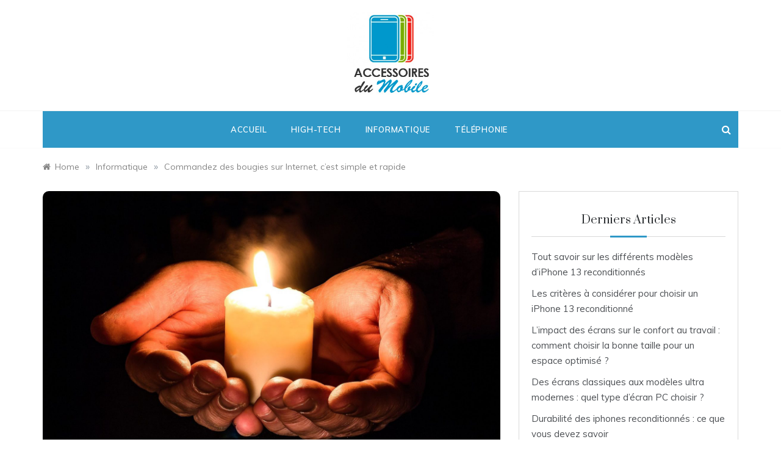

--- FILE ---
content_type: text/html; charset=UTF-8
request_url: https://www.accessoiresdumobile.com/commandez-des-bougies-sur-internet-cest-simple-et-rapide/
body_size: 10741
content:
<!doctype html>
<html lang="fr-FR">
<head>
	<meta charset="UTF-8">
	<meta name="viewport" content="width=device-width, initial-scale=1">
	<link rel="profile" href="https://gmpg.org/xfn/11">
	<title>Commandez des bougies sur Internet, c&rsquo;est simple et rapide &#8211; Accessoires Du Mobile : High-tech, Téléphonie et Informatique</title>
<meta name='robots' content='max-image-preview:large' />
<link rel='dns-prefetch' href='//fonts.googleapis.com' />
<link rel="alternate" type="application/rss+xml" title="Accessoires Du Mobile : High-tech, Téléphonie et Informatique &raquo; Flux" href="https://www.accessoiresdumobile.com/feed/" />
<link rel="alternate" type="application/rss+xml" title="Accessoires Du Mobile : High-tech, Téléphonie et Informatique &raquo; Flux des commentaires" href="https://www.accessoiresdumobile.com/comments/feed/" />
<link rel="alternate" type="application/rss+xml" title="Accessoires Du Mobile : High-tech, Téléphonie et Informatique &raquo; Commandez des bougies sur Internet, c&rsquo;est simple et rapide Flux des commentaires" href="https://www.accessoiresdumobile.com/commandez-des-bougies-sur-internet-cest-simple-et-rapide/feed/" />
<link rel="alternate" title="oEmbed (JSON)" type="application/json+oembed" href="https://www.accessoiresdumobile.com/wp-json/oembed/1.0/embed?url=https%3A%2F%2Fwww.accessoiresdumobile.com%2Fcommandez-des-bougies-sur-internet-cest-simple-et-rapide%2F" />
<link rel="alternate" title="oEmbed (XML)" type="text/xml+oembed" href="https://www.accessoiresdumobile.com/wp-json/oembed/1.0/embed?url=https%3A%2F%2Fwww.accessoiresdumobile.com%2Fcommandez-des-bougies-sur-internet-cest-simple-et-rapide%2F&#038;format=xml" />
<style id='wp-img-auto-sizes-contain-inline-css' type='text/css'>
img:is([sizes=auto i],[sizes^="auto," i]){contain-intrinsic-size:3000px 1500px}
/*# sourceURL=wp-img-auto-sizes-contain-inline-css */
</style>
<style id='wp-emoji-styles-inline-css' type='text/css'>

	img.wp-smiley, img.emoji {
		display: inline !important;
		border: none !important;
		box-shadow: none !important;
		height: 1em !important;
		width: 1em !important;
		margin: 0 0.07em !important;
		vertical-align: -0.1em !important;
		background: none !important;
		padding: 0 !important;
	}
/*# sourceURL=wp-emoji-styles-inline-css */
</style>
<style id='wp-block-library-inline-css' type='text/css'>
:root{--wp-block-synced-color:#7a00df;--wp-block-synced-color--rgb:122,0,223;--wp-bound-block-color:var(--wp-block-synced-color);--wp-editor-canvas-background:#ddd;--wp-admin-theme-color:#007cba;--wp-admin-theme-color--rgb:0,124,186;--wp-admin-theme-color-darker-10:#006ba1;--wp-admin-theme-color-darker-10--rgb:0,107,160.5;--wp-admin-theme-color-darker-20:#005a87;--wp-admin-theme-color-darker-20--rgb:0,90,135;--wp-admin-border-width-focus:2px}@media (min-resolution:192dpi){:root{--wp-admin-border-width-focus:1.5px}}.wp-element-button{cursor:pointer}:root .has-very-light-gray-background-color{background-color:#eee}:root .has-very-dark-gray-background-color{background-color:#313131}:root .has-very-light-gray-color{color:#eee}:root .has-very-dark-gray-color{color:#313131}:root .has-vivid-green-cyan-to-vivid-cyan-blue-gradient-background{background:linear-gradient(135deg,#00d084,#0693e3)}:root .has-purple-crush-gradient-background{background:linear-gradient(135deg,#34e2e4,#4721fb 50%,#ab1dfe)}:root .has-hazy-dawn-gradient-background{background:linear-gradient(135deg,#faaca8,#dad0ec)}:root .has-subdued-olive-gradient-background{background:linear-gradient(135deg,#fafae1,#67a671)}:root .has-atomic-cream-gradient-background{background:linear-gradient(135deg,#fdd79a,#004a59)}:root .has-nightshade-gradient-background{background:linear-gradient(135deg,#330968,#31cdcf)}:root .has-midnight-gradient-background{background:linear-gradient(135deg,#020381,#2874fc)}:root{--wp--preset--font-size--normal:16px;--wp--preset--font-size--huge:42px}.has-regular-font-size{font-size:1em}.has-larger-font-size{font-size:2.625em}.has-normal-font-size{font-size:var(--wp--preset--font-size--normal)}.has-huge-font-size{font-size:var(--wp--preset--font-size--huge)}.has-text-align-center{text-align:center}.has-text-align-left{text-align:left}.has-text-align-right{text-align:right}.has-fit-text{white-space:nowrap!important}#end-resizable-editor-section{display:none}.aligncenter{clear:both}.items-justified-left{justify-content:flex-start}.items-justified-center{justify-content:center}.items-justified-right{justify-content:flex-end}.items-justified-space-between{justify-content:space-between}.screen-reader-text{border:0;clip-path:inset(50%);height:1px;margin:-1px;overflow:hidden;padding:0;position:absolute;width:1px;word-wrap:normal!important}.screen-reader-text:focus{background-color:#ddd;clip-path:none;color:#444;display:block;font-size:1em;height:auto;left:5px;line-height:normal;padding:15px 23px 14px;text-decoration:none;top:5px;width:auto;z-index:100000}html :where(.has-border-color){border-style:solid}html :where([style*=border-top-color]){border-top-style:solid}html :where([style*=border-right-color]){border-right-style:solid}html :where([style*=border-bottom-color]){border-bottom-style:solid}html :where([style*=border-left-color]){border-left-style:solid}html :where([style*=border-width]){border-style:solid}html :where([style*=border-top-width]){border-top-style:solid}html :where([style*=border-right-width]){border-right-style:solid}html :where([style*=border-bottom-width]){border-bottom-style:solid}html :where([style*=border-left-width]){border-left-style:solid}html :where(img[class*=wp-image-]){height:auto;max-width:100%}:where(figure){margin:0 0 1em}html :where(.is-position-sticky){--wp-admin--admin-bar--position-offset:var(--wp-admin--admin-bar--height,0px)}@media screen and (max-width:600px){html :where(.is-position-sticky){--wp-admin--admin-bar--position-offset:0px}}

/*# sourceURL=wp-block-library-inline-css */
</style><style id='global-styles-inline-css' type='text/css'>
:root{--wp--preset--aspect-ratio--square: 1;--wp--preset--aspect-ratio--4-3: 4/3;--wp--preset--aspect-ratio--3-4: 3/4;--wp--preset--aspect-ratio--3-2: 3/2;--wp--preset--aspect-ratio--2-3: 2/3;--wp--preset--aspect-ratio--16-9: 16/9;--wp--preset--aspect-ratio--9-16: 9/16;--wp--preset--color--black: #000000;--wp--preset--color--cyan-bluish-gray: #abb8c3;--wp--preset--color--white: #ffffff;--wp--preset--color--pale-pink: #f78da7;--wp--preset--color--vivid-red: #cf2e2e;--wp--preset--color--luminous-vivid-orange: #ff6900;--wp--preset--color--luminous-vivid-amber: #fcb900;--wp--preset--color--light-green-cyan: #7bdcb5;--wp--preset--color--vivid-green-cyan: #00d084;--wp--preset--color--pale-cyan-blue: #8ed1fc;--wp--preset--color--vivid-cyan-blue: #0693e3;--wp--preset--color--vivid-purple: #9b51e0;--wp--preset--gradient--vivid-cyan-blue-to-vivid-purple: linear-gradient(135deg,rgb(6,147,227) 0%,rgb(155,81,224) 100%);--wp--preset--gradient--light-green-cyan-to-vivid-green-cyan: linear-gradient(135deg,rgb(122,220,180) 0%,rgb(0,208,130) 100%);--wp--preset--gradient--luminous-vivid-amber-to-luminous-vivid-orange: linear-gradient(135deg,rgb(252,185,0) 0%,rgb(255,105,0) 100%);--wp--preset--gradient--luminous-vivid-orange-to-vivid-red: linear-gradient(135deg,rgb(255,105,0) 0%,rgb(207,46,46) 100%);--wp--preset--gradient--very-light-gray-to-cyan-bluish-gray: linear-gradient(135deg,rgb(238,238,238) 0%,rgb(169,184,195) 100%);--wp--preset--gradient--cool-to-warm-spectrum: linear-gradient(135deg,rgb(74,234,220) 0%,rgb(151,120,209) 20%,rgb(207,42,186) 40%,rgb(238,44,130) 60%,rgb(251,105,98) 80%,rgb(254,248,76) 100%);--wp--preset--gradient--blush-light-purple: linear-gradient(135deg,rgb(255,206,236) 0%,rgb(152,150,240) 100%);--wp--preset--gradient--blush-bordeaux: linear-gradient(135deg,rgb(254,205,165) 0%,rgb(254,45,45) 50%,rgb(107,0,62) 100%);--wp--preset--gradient--luminous-dusk: linear-gradient(135deg,rgb(255,203,112) 0%,rgb(199,81,192) 50%,rgb(65,88,208) 100%);--wp--preset--gradient--pale-ocean: linear-gradient(135deg,rgb(255,245,203) 0%,rgb(182,227,212) 50%,rgb(51,167,181) 100%);--wp--preset--gradient--electric-grass: linear-gradient(135deg,rgb(202,248,128) 0%,rgb(113,206,126) 100%);--wp--preset--gradient--midnight: linear-gradient(135deg,rgb(2,3,129) 0%,rgb(40,116,252) 100%);--wp--preset--font-size--small: 16px;--wp--preset--font-size--medium: 20px;--wp--preset--font-size--large: 25px;--wp--preset--font-size--x-large: 42px;--wp--preset--font-size--larger: 35px;--wp--preset--spacing--20: 0.44rem;--wp--preset--spacing--30: 0.67rem;--wp--preset--spacing--40: 1rem;--wp--preset--spacing--50: 1.5rem;--wp--preset--spacing--60: 2.25rem;--wp--preset--spacing--70: 3.38rem;--wp--preset--spacing--80: 5.06rem;--wp--preset--shadow--natural: 6px 6px 9px rgba(0, 0, 0, 0.2);--wp--preset--shadow--deep: 12px 12px 50px rgba(0, 0, 0, 0.4);--wp--preset--shadow--sharp: 6px 6px 0px rgba(0, 0, 0, 0.2);--wp--preset--shadow--outlined: 6px 6px 0px -3px rgb(255, 255, 255), 6px 6px rgb(0, 0, 0);--wp--preset--shadow--crisp: 6px 6px 0px rgb(0, 0, 0);}:where(.is-layout-flex){gap: 0.5em;}:where(.is-layout-grid){gap: 0.5em;}body .is-layout-flex{display: flex;}.is-layout-flex{flex-wrap: wrap;align-items: center;}.is-layout-flex > :is(*, div){margin: 0;}body .is-layout-grid{display: grid;}.is-layout-grid > :is(*, div){margin: 0;}:where(.wp-block-columns.is-layout-flex){gap: 2em;}:where(.wp-block-columns.is-layout-grid){gap: 2em;}:where(.wp-block-post-template.is-layout-flex){gap: 1.25em;}:where(.wp-block-post-template.is-layout-grid){gap: 1.25em;}.has-black-color{color: var(--wp--preset--color--black) !important;}.has-cyan-bluish-gray-color{color: var(--wp--preset--color--cyan-bluish-gray) !important;}.has-white-color{color: var(--wp--preset--color--white) !important;}.has-pale-pink-color{color: var(--wp--preset--color--pale-pink) !important;}.has-vivid-red-color{color: var(--wp--preset--color--vivid-red) !important;}.has-luminous-vivid-orange-color{color: var(--wp--preset--color--luminous-vivid-orange) !important;}.has-luminous-vivid-amber-color{color: var(--wp--preset--color--luminous-vivid-amber) !important;}.has-light-green-cyan-color{color: var(--wp--preset--color--light-green-cyan) !important;}.has-vivid-green-cyan-color{color: var(--wp--preset--color--vivid-green-cyan) !important;}.has-pale-cyan-blue-color{color: var(--wp--preset--color--pale-cyan-blue) !important;}.has-vivid-cyan-blue-color{color: var(--wp--preset--color--vivid-cyan-blue) !important;}.has-vivid-purple-color{color: var(--wp--preset--color--vivid-purple) !important;}.has-black-background-color{background-color: var(--wp--preset--color--black) !important;}.has-cyan-bluish-gray-background-color{background-color: var(--wp--preset--color--cyan-bluish-gray) !important;}.has-white-background-color{background-color: var(--wp--preset--color--white) !important;}.has-pale-pink-background-color{background-color: var(--wp--preset--color--pale-pink) !important;}.has-vivid-red-background-color{background-color: var(--wp--preset--color--vivid-red) !important;}.has-luminous-vivid-orange-background-color{background-color: var(--wp--preset--color--luminous-vivid-orange) !important;}.has-luminous-vivid-amber-background-color{background-color: var(--wp--preset--color--luminous-vivid-amber) !important;}.has-light-green-cyan-background-color{background-color: var(--wp--preset--color--light-green-cyan) !important;}.has-vivid-green-cyan-background-color{background-color: var(--wp--preset--color--vivid-green-cyan) !important;}.has-pale-cyan-blue-background-color{background-color: var(--wp--preset--color--pale-cyan-blue) !important;}.has-vivid-cyan-blue-background-color{background-color: var(--wp--preset--color--vivid-cyan-blue) !important;}.has-vivid-purple-background-color{background-color: var(--wp--preset--color--vivid-purple) !important;}.has-black-border-color{border-color: var(--wp--preset--color--black) !important;}.has-cyan-bluish-gray-border-color{border-color: var(--wp--preset--color--cyan-bluish-gray) !important;}.has-white-border-color{border-color: var(--wp--preset--color--white) !important;}.has-pale-pink-border-color{border-color: var(--wp--preset--color--pale-pink) !important;}.has-vivid-red-border-color{border-color: var(--wp--preset--color--vivid-red) !important;}.has-luminous-vivid-orange-border-color{border-color: var(--wp--preset--color--luminous-vivid-orange) !important;}.has-luminous-vivid-amber-border-color{border-color: var(--wp--preset--color--luminous-vivid-amber) !important;}.has-light-green-cyan-border-color{border-color: var(--wp--preset--color--light-green-cyan) !important;}.has-vivid-green-cyan-border-color{border-color: var(--wp--preset--color--vivid-green-cyan) !important;}.has-pale-cyan-blue-border-color{border-color: var(--wp--preset--color--pale-cyan-blue) !important;}.has-vivid-cyan-blue-border-color{border-color: var(--wp--preset--color--vivid-cyan-blue) !important;}.has-vivid-purple-border-color{border-color: var(--wp--preset--color--vivid-purple) !important;}.has-vivid-cyan-blue-to-vivid-purple-gradient-background{background: var(--wp--preset--gradient--vivid-cyan-blue-to-vivid-purple) !important;}.has-light-green-cyan-to-vivid-green-cyan-gradient-background{background: var(--wp--preset--gradient--light-green-cyan-to-vivid-green-cyan) !important;}.has-luminous-vivid-amber-to-luminous-vivid-orange-gradient-background{background: var(--wp--preset--gradient--luminous-vivid-amber-to-luminous-vivid-orange) !important;}.has-luminous-vivid-orange-to-vivid-red-gradient-background{background: var(--wp--preset--gradient--luminous-vivid-orange-to-vivid-red) !important;}.has-very-light-gray-to-cyan-bluish-gray-gradient-background{background: var(--wp--preset--gradient--very-light-gray-to-cyan-bluish-gray) !important;}.has-cool-to-warm-spectrum-gradient-background{background: var(--wp--preset--gradient--cool-to-warm-spectrum) !important;}.has-blush-light-purple-gradient-background{background: var(--wp--preset--gradient--blush-light-purple) !important;}.has-blush-bordeaux-gradient-background{background: var(--wp--preset--gradient--blush-bordeaux) !important;}.has-luminous-dusk-gradient-background{background: var(--wp--preset--gradient--luminous-dusk) !important;}.has-pale-ocean-gradient-background{background: var(--wp--preset--gradient--pale-ocean) !important;}.has-electric-grass-gradient-background{background: var(--wp--preset--gradient--electric-grass) !important;}.has-midnight-gradient-background{background: var(--wp--preset--gradient--midnight) !important;}.has-small-font-size{font-size: var(--wp--preset--font-size--small) !important;}.has-medium-font-size{font-size: var(--wp--preset--font-size--medium) !important;}.has-large-font-size{font-size: var(--wp--preset--font-size--large) !important;}.has-x-large-font-size{font-size: var(--wp--preset--font-size--x-large) !important;}
/*# sourceURL=global-styles-inline-css */
</style>

<style id='classic-theme-styles-inline-css' type='text/css'>
/*! This file is auto-generated */
.wp-block-button__link{color:#fff;background-color:#32373c;border-radius:9999px;box-shadow:none;text-decoration:none;padding:calc(.667em + 2px) calc(1.333em + 2px);font-size:1.125em}.wp-block-file__button{background:#32373c;color:#fff;text-decoration:none}
/*# sourceURL=/wp-includes/css/classic-themes.min.css */
</style>
<link rel='stylesheet' id='contact-form-7-css' href='https://www.accessoiresdumobile.com/wp-content/plugins/contact-form-7/includes/css/styles.css?ver=5.7.6' type='text/css' media='all' />
<link rel='stylesheet' id='polite-style-css' href='https://www.accessoiresdumobile.com/wp-content/themes/polite/style.css?ver=6.9' type='text/css' media='all' />
<style id='polite-style-inline-css' type='text/css'>

            #toTop,
            a.effect:before,
            .show-more,
            a.link-format,
            .comment-form #submit:hover, 
            .comment-form #submit:focus,
            .meta_bottom .post-share a:hover,
            .tabs-nav li:before,
            .post-slider-section .s-cat,
            .sidebar-3 .widget-title:after,
            .bottom-caption .slick-current .slider-items span,
            aarticle.format-status .post-content .post-format::after,
            article.format-chat .post-content .post-format::after, 
            article.format-link .post-content .post-format::after,
            article.format-standard .post-content .post-format::after, 
            article.format-image .post-content .post-format::after, 
            article.hentry.sticky .post-content .post-format::after, 
            article.format-video .post-content .post-format::after, 
            article.format-gallery .post-content .post-format::after, 
            article.format-audio .post-content .post-format::after, 
            article.format-quote .post-content .post-format::after{ 
                background-color: #2f98c7; 
                border-color: #2f98c7;
            }
            #author:active, 
            #email:active, 
            #url:active, 
            #comment:active, 
            #author:focus, 
            #email:focus, 
            #url:focus, 
            #comment:focus,
            #author:hover, 
            #email:hover, 
            #url:hover, 
            #comment:hover{
                border-color:#2f98c7;
            }
            .post-cats > span i, 
            .post-cats > span a,
            .slide-wrap .caption .s-cat,
            .slide-wrap .caption span a:hover,
            .comment-form .logged-in-as a:last-child:hover, 
            .comment-form .logged-in-as a:last-child:focus,
            .main-header a:hover, 
            .main-header a:focus, 
            .main-header a:active,
            .top-menu > ul > li > a:hover,
            .main-menu ul li.current-menu-item > a, 
            .header-2 .main-menu > ul > li.current-menu-item > a,
            .main-menu ul li:hover > a,
            .post-navigation .nav-links a:hover, 
            .post-navigation .nav-links a:focus,
            .tabs-nav li.tab-active a, 
            .tabs-nav li.tab-active,
            .tabs-nav li.tab-active a, 
            .tabs-nav li.tab-active,
            ul.trail-items li a:hover span,
            .author-socials a:hover,
            .post-date a:focus, 
            .post-date a:hover,
            .post-excerpt a:hover, 
            .post-excerpt a:focus, 
            .content a:hover, 
            .content a:focus,
            .post-footer > span a:hover, 
            .post-footer > span a:focus,
            .widget a:hover, 
            .widget a:focus,
            .footer-menu li a:hover, 
            .footer-menu li a:focus,
            .footer-social-links a:hover,
            .footer-social-links a:focus,
            .site-footer a:hover, 
            .site-footer a:focus, .content-area p a{ 
                color : #2f98c7; 
            }
            .header-1 .head_one .logo{ 
                max-width : 142px; 
            }
            .header-image:before { 
                background-color : #000000; 
            }
            .header-image:before { 
                opacity : 0.1; 
            }
            .header-1 .header-image .head_one { 
                min-height : 100px; 
            }
/*# sourceURL=polite-style-inline-css */
</style>
<link rel='stylesheet' id='polite-child-style-css' href='https://www.accessoiresdumobile.com/wp-content/themes/polite-child/style.css?ver=6.9' type='text/css' media='all' />
<link rel='stylesheet' id='polite-body-css' href='//fonts.googleapis.com/css?family=Muli:400,400i,500,600,700&#038;display=swap' type='text/css' media='all' />
<link rel='stylesheet' id='polite-heading-css' href='//fonts.googleapis.com/css?family=Prata&#038;display=swap' type='text/css' media='all' />
<link rel='stylesheet' id='polite-sign-css' href='//fonts.googleapis.com/css?family=Monsieur+La+Doulaise&#038;display=swap' type='text/css' media='all' />
<link rel='stylesheet' id='font-awesome-css' href='https://www.accessoiresdumobile.com/wp-content/themes/polite/css/font-awesome.min.css?ver=4.5.0' type='text/css' media='all' />
<link rel='stylesheet' id='grid-css-css' href='https://www.accessoiresdumobile.com/wp-content/themes/polite/css/grid.min.css?ver=4.5.0' type='text/css' media='all' />
<link rel='stylesheet' id='slick-css' href='https://www.accessoiresdumobile.com/wp-content/themes/polite/assets/css/slick.css?ver=4.5.0' type='text/css' media='all' />
<link rel='stylesheet' id='offcanvas-style-css' href='https://www.accessoiresdumobile.com/wp-content/themes/polite/assets/css/canvi.css?ver=4.5.0' type='text/css' media='all' />
<script type="text/javascript" src="https://www.accessoiresdumobile.com/wp-includes/js/jquery/jquery.min.js?ver=3.7.1" id="jquery-core-js"></script>
<script type="text/javascript" src="https://www.accessoiresdumobile.com/wp-includes/js/jquery/jquery-migrate.min.js?ver=3.4.1" id="jquery-migrate-js"></script>
<link rel="https://api.w.org/" href="https://www.accessoiresdumobile.com/wp-json/" /><link rel="alternate" title="JSON" type="application/json" href="https://www.accessoiresdumobile.com/wp-json/wp/v2/posts/118" /><link rel="EditURI" type="application/rsd+xml" title="RSD" href="https://www.accessoiresdumobile.com/xmlrpc.php?rsd" />
<meta name="generator" content="WordPress 6.9" />
<link rel="canonical" href="https://www.accessoiresdumobile.com/commandez-des-bougies-sur-internet-cest-simple-et-rapide/" />
<link rel='shortlink' href='https://www.accessoiresdumobile.com/?p=118' />
<link rel="pingback" href="https://www.accessoiresdumobile.com/xmlrpc.php">		<style type="text/css">
					.site-title,
			.site-description {
				position: absolute;
				clip: rect(1px, 1px, 1px, 1px);
			}
				</style>
		<link rel="icon" href="https://www.accessoiresdumobile.com/wp-content/uploads/2021/03/favicon-accesoires.jpg" sizes="32x32" />
<link rel="icon" href="https://www.accessoiresdumobile.com/wp-content/uploads/2021/03/favicon-accesoires.jpg" sizes="192x192" />
<link rel="apple-touch-icon" href="https://www.accessoiresdumobile.com/wp-content/uploads/2021/03/favicon-accesoires.jpg" />
<meta name="msapplication-TileImage" content="https://www.accessoiresdumobile.com/wp-content/uploads/2021/03/favicon-accesoires.jpg" />
		<style type="text/css" id="wp-custom-css">
			img.wp-post-image {
    max-width: 100%;
    height: auto;
		border-radius:10px;
}
p img{border-radius:10px;}

.img-cover{border-radius:10px 0 0 10px;}

.header-1 .head_one .logo{
    padding: 20px 0;}

.header-1 #site-navigation {
    position: relative;
    background: #2f98c7;
}

.search-box a i {color:#fff;}

.main-menu ul li a, .main-menu > ul > li:first-child > a {color:#fff!important;}

.main-menu ul li a:hover {color:#b5e8ff!important;}

.berger:before, .berger:after, .berger span {
    background: #fff;
}

.left-image{padding:0;margin 15px 0;}

@media (max-width: 991px){

.main-menu ul li {background: #2f98c7;}
	
	.img-cover {
    border-radius: 10px;
}
	
.main-menu ul li.current-menu-item > a{
    background :none;
}
	
}		</style>
		</head>

<body class="wp-singular post-template-default single single-post postid-118 single-format-standard wp-custom-logo wp-embed-responsive wp-theme-polite wp-child-theme-polite-child at-sticky-sidebar single-right-sidebar left-sidebar masonry-post">
<div id="page" class="site ">
	<a class="skip-link screen-reader-text" href="#content">Skip to content</a>

	<div class="js-canvi-content canvi-content">
<header class="header-1">
				
		<section class="main-header " style="background-image:url(); background-size: cover; background-position: center; background-repeat: no-repeat;">
		<div class="head_one clearfix">
			<div class="container">
				<div class="logo">
					<a href="https://www.accessoiresdumobile.com/" class="custom-logo-link" rel="home"><img width="237" height="235" src="https://www.accessoiresdumobile.com/wp-content/uploads/2021/03/logo-accessoires.jpg" class="custom-logo" alt="Accessoires Du Mobile : High-tech, Téléphonie et Informatique" decoding="async" fetchpriority="high" /></a>					<h1 class="site-title"><a href="https://www.accessoiresdumobile.com/" rel="home">Accessoires Du Mobile : High-tech, Téléphonie et Informatique</a></h1>
								</div><!-- .site-logo -->
		</div>
	</div>
	<div class="menu-area">
		<div class="container">					
			<nav id="site-navigation">
													<div class="search-wrapper">					
						<div class="search-box">
							<a href="javascript:void(0);" class="s_click"><i class="fa fa-search first_click" aria-hidden="true" style="display: block;"></i></a>
							<a href="javascript:void(0);" class="s_click"><i class="fa fa-times second_click" aria-hidden="true" style="display: none;"></i></a>
						</div>
						<div class="search-box-text">
							<form role="search" method="get" class="search-form" action="https://www.accessoiresdumobile.com/">
				<label>
					<span class="screen-reader-text">Rechercher :</span>
					<input type="search" class="search-field" placeholder="Rechercher…" value="" name="s" />
				</label>
				<input type="submit" class="search-submit" value="Rechercher" />
			</form>						</div>				
					</div>
				
				<button class="bar-menu">
											<span>Menu</span>
									</button>
				<div class="main-menu menu-caret">
					<ul id="primary-menu" class=""><li id="menu-item-8" class="menu-item menu-item-type-custom menu-item-object-custom menu-item-home menu-item-8"><a href="https://www.accessoiresdumobile.com/">Accueil</a></li>
<li id="menu-item-9" class="menu-item menu-item-type-taxonomy menu-item-object-category menu-item-9"><a href="https://www.accessoiresdumobile.com/high-tech/">High-tech</a></li>
<li id="menu-item-10" class="menu-item menu-item-type-taxonomy menu-item-object-category current-post-ancestor current-menu-parent current-post-parent menu-item-10"><a href="https://www.accessoiresdumobile.com/informatique/">Informatique</a></li>
<li id="menu-item-11" class="menu-item menu-item-type-taxonomy menu-item-object-category menu-item-11"><a href="https://www.accessoiresdumobile.com/telephonie/">Téléphonie</a></li>
</ul>				</div>
			</nav><!-- #site-navigation -->
		</div>
	</div>
</setion><!-- #masthead -->
</header>


	     <section id="content" class="site-content posts-container">
    <div class="container">
        <div class="row">
			<div class="breadcrumbs-wrap">
				<div role="navigation" aria-label="Breadcrumbs" class="breadcrumb-trail breadcrumbs" itemprop="breadcrumb"><ul class="trail-items" itemscope itemtype="http://schema.org/BreadcrumbList"><meta name="numberOfItems" content="3" /><meta name="itemListOrder" content="Ascending" /><li itemprop="itemListElement" itemscope itemtype="http://schema.org/ListItem" class="trail-item trail-begin"><a href="https://www.accessoiresdumobile.com/" rel="home" itemprop="item"><span itemprop="name">Home</span></a><meta itemprop="position" content="1" /></li><span class="delim">»</span><li itemprop="itemListElement" itemscope itemtype="http://schema.org/ListItem" class="trail-item"><a href="https://www.accessoiresdumobile.com/informatique/" itemprop="item"><span itemprop="name">Informatique</span></a><meta itemprop="position" content="2" /></li><span class="delim">»</span><li itemprop="itemListElement" itemscope itemtype="http://schema.org/ListItem" class="trail-item trail-end"><a href="https://www.accessoiresdumobile.com/commandez-des-bougies-sur-internet-cest-simple-et-rapide/" itemprop="item"><span itemprop="name">Commandez des bougies sur Internet, c&rsquo;est simple et rapide</span></a><meta itemprop="position" content="3" /></li><span class="delim">»</span></ul></div> 
			</div>
			<div id="primary" class="col-md-8 content-area">
				<main id="main" class="site-main">
					<article id="post-118" class="post-118 post type-post status-publish format-standard has-post-thumbnail hentry category-informatique">
    <div class="post-wrap">
                    <div class="post-media">
                
            <div class="post-thumbnail">
                <img width="1920" height="1080" src="https://www.accessoiresdumobile.com/wp-content/uploads/2022/01/commandez-des-bougies-sur-internet-cest-simple-et-rapide.jpg" class="attachment-full size-full wp-post-image" alt="Commandez des bougies sur Internet, c&#039;est simple et rapide" decoding="async" srcset="https://www.accessoiresdumobile.com/wp-content/uploads/2022/01/commandez-des-bougies-sur-internet-cest-simple-et-rapide.jpg 1920w, https://www.accessoiresdumobile.com/wp-content/uploads/2022/01/commandez-des-bougies-sur-internet-cest-simple-et-rapide-300x169.jpg 300w, https://www.accessoiresdumobile.com/wp-content/uploads/2022/01/commandez-des-bougies-sur-internet-cest-simple-et-rapide-1024x576.jpg 1024w, https://www.accessoiresdumobile.com/wp-content/uploads/2022/01/commandez-des-bougies-sur-internet-cest-simple-et-rapide-768x432.jpg 768w, https://www.accessoiresdumobile.com/wp-content/uploads/2022/01/commandez-des-bougies-sur-internet-cest-simple-et-rapide-1536x864.jpg 1536w" sizes="(max-width: 1920px) 100vw, 1920px" />            </div><!-- .post-thumbnail -->

                    </div>
                <div class="post-content">
            <div class="post-cats">
                <span class="cat-links"><a href="https://www.accessoiresdumobile.com/informatique/" rel="category tag">Informatique</a></span>            </div>
            <h1 class="post-title entry-title">Commandez des bougies sur Internet, c&rsquo;est simple et rapide</h1>            <div class="post-date">
                                    <div class="entry-meta">
                        <span class="posted-on"><a href="https://www.accessoiresdumobile.com/commandez-des-bougies-sur-internet-cest-simple-et-rapide/" rel="bookmark"><time class="entry-date published updated" datetime="2022-01-27T16:15:02+01:00">27 janvier 2022</time></a></span><span class="post_by"> by <span class="author vcard"><a class="url fn n" href="https://www.accessoiresdumobile.com/author/accessoiresdumobile_com/">accessoiresdumobile_com</a></span></span>                    </div><!-- .entry-meta -->
                            </div>

            <div class="content post-excerpt entry-content clearfix">
                <p>Les bougies sont très tendance. Au-delà de l&rsquo;esthétique, elles peuvent être très bénéfiques pour le corps et l&rsquo;esprit. Les bougies aromatiques sont conçues avec des huiles essentielles qui vont apporter bien-être et relaxation. Elles sont aujourd&rsquo;hui disponibles dans une grande variété de parfums. <a href="https://homeetjardin.fr/bougies-parfumees/1399-323-bougie-parfumee-silenzio.html">Grâce à la bougie Fornasetti</a>, vous pourrez aussi sublimer votre intérieur très facilement. </p>
<h2>Pour apaiser naturellement</h2>
<p>Les bougies sont depuis des siècles réputées pour leurs effets relaxants, propices à la détente et à la relaxation. Aujourd&rsquo;hui, les bougies parfumées bien plus qu&rsquo;un accessoire de décoration vont vous plonger dans une ambiance particulière. Selon la senteur choisie, vous serez transporté dans un réel bien-être. Si vous avez envie de prendre un bain, accompagnez ce moment de relaxation avec une bougie au thé vert ou une senteur d&rsquo;agrumes, de rose. </p>
<ul>
<li>Avant de vous endormir, optez pour une bougie à la lavande qui avec son délicat parfum provençal vous aidera à trouver le sommeil.</li>
<li>Si vous recherchez les bienfaits d&rsquo;une bougie, choisissez plutôt la cire de soja, de jojoba ou d&rsquo;abeille.</li>
<li>Vous serez sûr ainsi de ne pas mettre votre santé en danger.</li>
</ul>
<p>Les bougies parfumées vont apaiser et canaliser les émotions. La douce chaleur et le parfum délicat qui émanent des bougies vont renforcer votre bien-être et votre confort. Il y a d&rsquo;innombrables raisons pour vous convaincre d&rsquo;allumer une bougie. Le parfum de jasmin va calmer les nerfs, l&rsquo;eucalyptus, la lavande vont aider à la détente. Pour se sentir mieux, pour se relaxer, pour décorer la maison, allumez une bougie et laissez-vous emporter par cette plénitude.</p>
            </div><!-- .entry-content -->
            <footer class="post-footer entry-footer">
                        <div class="meta_bottom">
            <div class="post-share">
                <a target="_blank" href="https://www.facebook.com/sharer/sharer.php?u=https://www.accessoiresdumobile.com/commandez-des-bougies-sur-internet-cest-simple-et-rapide/"><i class="fa fa-facebook"></i></a>
                <a target="_blank" href="http://twitter.com/share?text=Commandez%20des%20bougies%20sur%20Internet,%20c&rsquo;est%20simple%20et%20rapide&#038;url=https://www.accessoiresdumobile.com/commandez-des-bougies-sur-internet-cest-simple-et-rapide/"><i
                            class="fa fa-twitter"></i></a>
                <a target="_blank" href="http://pinterest.com/pin/create/button/?url=https://www.accessoiresdumobile.com/commandez-des-bougies-sur-internet-cest-simple-et-rapide/&#038;media=https://www.accessoiresdumobile.com/wp-content/uploads/2022/01/commandez-des-bougies-sur-internet-cest-simple-et-rapide.jpg&#038;description=Commandez%20des%20bougies%20sur%20Internet,%20c&rsquo;est%20simple%20et%20rapide"><i
                            class="fa fa-pinterest"></i></a>
                <a target="_blank" href="http://www.linkedin.com/shareArticle?mini=true&#038;title=Commandez%20des%20bougies%20sur%20Internet,%20c&rsquo;est%20simple%20et%20rapide&#038;url=https://www.accessoiresdumobile.com/commandez-des-bougies-sur-internet-cest-simple-et-rapide/"><i class="fa fa-linkedin"></i></a>
            </div>
        </div>
                    </footer><!-- .entry-footer -->
            
	<nav class="navigation post-navigation" aria-label="Publications">
		<h2 class="screen-reader-text">Navigation de l’article</h2>
		<div class="nav-links"><div class="nav-previous"><a href="https://www.accessoiresdumobile.com/personnaliser-les-vetements-grace-a-internet/" rel="prev">Personnaliser les vêtements grâce à Internet</a></div><div class="nav-next"><a href="https://www.accessoiresdumobile.com/est-il-possible-de-reparer-un-smartphone/" rel="next">Est-il possible de réparer un Smartphone ?</a></div></div>
	</nav>        </div>
    </div>
</article><!-- #post-118 -->				</main><!-- #main -->
			</div><!-- #primary -->
			<aside id="secondary" class="col-md-4 widget-area side-right sidebar-3">
	<div class="sidebar-area">
		
		<section id="recent-posts-2" class="widget widget_recent_entries">
		<h2 class="widget-title">Derniers articles</h2>
		<ul>
											<li>
					<a href="https://www.accessoiresdumobile.com/tout-savoir-sur-les-differents-modeles-diphone-13-reconditionnes/">Tout savoir sur les différents modèles d’iPhone 13 reconditionnés</a>
									</li>
											<li>
					<a href="https://www.accessoiresdumobile.com/les-criteres-a-considerer-pour-choisir-un-iphone-13-reconditionne/">Les critères à considérer pour choisir un iPhone 13 reconditionné</a>
									</li>
											<li>
					<a href="https://www.accessoiresdumobile.com/limpact-des-ecrans-sur-le-confort-au-travail-comment-choisir-la-bonne-taille-pour-un-espace-optimise/">L&rsquo;impact des écrans sur le confort au travail : comment choisir la bonne taille pour un espace optimisé ?</a>
									</li>
											<li>
					<a href="https://www.accessoiresdumobile.com/des-ecrans-classiques-aux-modeles-ultra-modernes-quel-type-decran-pc-choisir/">Des écrans classiques aux modèles ultra modernes : quel type d&rsquo;écran PC choisir ?</a>
									</li>
											<li>
					<a href="https://www.accessoiresdumobile.com/durabilite-des-iphones-reconditionnes-ce-que-vous-devez-savoir/">Durabilité des iphones reconditionnés : ce que vous devez savoir</a>
									</li>
					</ul>

		</section><section id="media_image-2" class="widget widget_media_image"><h2 class="widget-title">A découvrir</h2><img width="318" height="215" src="https://www.accessoiresdumobile.com/wp-content/uploads/2021/03/pub-sosh.jpg" class="image wp-image-62  attachment-full size-full" alt="" style="max-width: 100%; height: auto;" decoding="async" loading="lazy" /></section><section id="custom_html-3" class="widget_text widget widget_custom_html"><h2 class="widget-title">Conseils</h2><div class="textwidget custom-html-widget"><iframe width="560" height="315" src="https://www.youtube.com/embed/Ok4NNEWFVLk?controls=0" title="YouTube video player" frameborder="0" allow="accelerometer; autoplay; clipboard-write; encrypted-media; gyroscope; picture-in-picture" allowfullscreen></iframe></div></section>	</div>
</aside><!-- #secondary -->
		</div>
	</div>
</section>
<section class="">
    <div class="container">
        <div class="row">
        	<div class="col-sm-12">
							</div>
		</div>
	</div>
</section>
<div class="footer-wrap">
	<div class="container">
		<div class="row">
					</div>
	</div>
	<footer class="site-footer">
		<div class="container">
			<div class="row">
				<div class="col-lg-6 col-md-6 col-sm-12 pull-right">
									</div>
				<div class="col-lg-6 col-md-6 col-sm-12 pull-left">
					<div class="copyright">
						Copyright Accessoiresdumobile.com					</div>
					<div class="site-info">
						<a href="https://www.accessoiresdumobile.com/mentions/">Mentions</a> - <a href="https://www.accessoiresdumobile.com/contact/">Contactez-nous</a>
					</div>
				</div>
				
			</div>
		</div>
	</footer>
	            <a id="toTop" class="go-to-top" href="#" title="Go to Top">
                <i class="fa fa-angle-double-up"></i>
            </a>
</div>
</div><!-- main container -->
</div><!-- #page -->
<script type="speculationrules">
{"prefetch":[{"source":"document","where":{"and":[{"href_matches":"/*"},{"not":{"href_matches":["/wp-*.php","/wp-admin/*","/wp-content/uploads/*","/wp-content/*","/wp-content/plugins/*","/wp-content/themes/polite-child/*","/wp-content/themes/polite/*","/*\\?(.+)"]}},{"not":{"selector_matches":"a[rel~=\"nofollow\"]"}},{"not":{"selector_matches":".no-prefetch, .no-prefetch a"}}]},"eagerness":"conservative"}]}
</script>
<script type="text/javascript" src="https://www.accessoiresdumobile.com/wp-content/plugins/contact-form-7/includes/swv/js/index.js?ver=5.7.6" id="swv-js"></script>
<script type="text/javascript" id="contact-form-7-js-extra">
/* <![CDATA[ */
var wpcf7 = {"api":{"root":"https://www.accessoiresdumobile.com/wp-json/","namespace":"contact-form-7/v1"},"cached":"1"};
//# sourceURL=contact-form-7-js-extra
/* ]]> */
</script>
<script type="text/javascript" src="https://www.accessoiresdumobile.com/wp-content/plugins/contact-form-7/includes/js/index.js?ver=5.7.6" id="contact-form-7-js"></script>
<script type="text/javascript" src="https://www.accessoiresdumobile.com/wp-content/themes/polite/assets/js/custom-infinte-pagination.js?ver=4.6.0" id="polite-custom-pagination-js"></script>
<script type="text/javascript" src="https://www.accessoiresdumobile.com/wp-includes/js/imagesloaded.min.js?ver=5.0.0" id="imagesloaded-js"></script>
<script type="text/javascript" src="https://www.accessoiresdumobile.com/wp-includes/js/masonry.min.js?ver=4.2.2" id="masonry-js"></script>
<script type="text/javascript" src="https://www.accessoiresdumobile.com/wp-content/themes/polite/assets/js/custom-masonry.js?ver=4.6.0" id="polite-custom-masonry-js"></script>
<script type="text/javascript" src="https://www.accessoiresdumobile.com/wp-content/themes/polite/js/navigation.js?ver=20200412" id="polite-navigation-js"></script>
<script type="text/javascript" src="https://www.accessoiresdumobile.com/wp-content/themes/polite/assets/js/slick.js?ver=4.6.0" id="slick-js"></script>
<script type="text/javascript" src="https://www.accessoiresdumobile.com/wp-content/themes/polite/assets/js/script.js?ver=20200412" id="polite-script-js"></script>
<script type="text/javascript" id="polite-custom-js-extra">
/* <![CDATA[ */
var polite_ajax = {"ajaxurl":"https://www.accessoiresdumobile.com/wp-admin/admin-ajax.php","paged":"1","max_num_pages":"0","next_posts":"","show_more":"View More","no_more_posts":"No More"};
//# sourceURL=polite-custom-js-extra
/* ]]> */
</script>
<script type="text/javascript" src="https://www.accessoiresdumobile.com/wp-content/themes/polite/assets/js/custom.js?ver=20200412" id="polite-custom-js"></script>
<script type="text/javascript" src="https://www.accessoiresdumobile.com/wp-content/themes/polite/js/skip-link-focus-fix.js?ver=20200412" id="polite-skip-link-focus-fix-js"></script>
<script id="wp-emoji-settings" type="application/json">
{"baseUrl":"https://s.w.org/images/core/emoji/17.0.2/72x72/","ext":".png","svgUrl":"https://s.w.org/images/core/emoji/17.0.2/svg/","svgExt":".svg","source":{"concatemoji":"https://www.accessoiresdumobile.com/wp-includes/js/wp-emoji-release.min.js?ver=6.9"}}
</script>
<script type="module">
/* <![CDATA[ */
/*! This file is auto-generated */
const a=JSON.parse(document.getElementById("wp-emoji-settings").textContent),o=(window._wpemojiSettings=a,"wpEmojiSettingsSupports"),s=["flag","emoji"];function i(e){try{var t={supportTests:e,timestamp:(new Date).valueOf()};sessionStorage.setItem(o,JSON.stringify(t))}catch(e){}}function c(e,t,n){e.clearRect(0,0,e.canvas.width,e.canvas.height),e.fillText(t,0,0);t=new Uint32Array(e.getImageData(0,0,e.canvas.width,e.canvas.height).data);e.clearRect(0,0,e.canvas.width,e.canvas.height),e.fillText(n,0,0);const a=new Uint32Array(e.getImageData(0,0,e.canvas.width,e.canvas.height).data);return t.every((e,t)=>e===a[t])}function p(e,t){e.clearRect(0,0,e.canvas.width,e.canvas.height),e.fillText(t,0,0);var n=e.getImageData(16,16,1,1);for(let e=0;e<n.data.length;e++)if(0!==n.data[e])return!1;return!0}function u(e,t,n,a){switch(t){case"flag":return n(e,"\ud83c\udff3\ufe0f\u200d\u26a7\ufe0f","\ud83c\udff3\ufe0f\u200b\u26a7\ufe0f")?!1:!n(e,"\ud83c\udde8\ud83c\uddf6","\ud83c\udde8\u200b\ud83c\uddf6")&&!n(e,"\ud83c\udff4\udb40\udc67\udb40\udc62\udb40\udc65\udb40\udc6e\udb40\udc67\udb40\udc7f","\ud83c\udff4\u200b\udb40\udc67\u200b\udb40\udc62\u200b\udb40\udc65\u200b\udb40\udc6e\u200b\udb40\udc67\u200b\udb40\udc7f");case"emoji":return!a(e,"\ud83e\u1fac8")}return!1}function f(e,t,n,a){let r;const o=(r="undefined"!=typeof WorkerGlobalScope&&self instanceof WorkerGlobalScope?new OffscreenCanvas(300,150):document.createElement("canvas")).getContext("2d",{willReadFrequently:!0}),s=(o.textBaseline="top",o.font="600 32px Arial",{});return e.forEach(e=>{s[e]=t(o,e,n,a)}),s}function r(e){var t=document.createElement("script");t.src=e,t.defer=!0,document.head.appendChild(t)}a.supports={everything:!0,everythingExceptFlag:!0},new Promise(t=>{let n=function(){try{var e=JSON.parse(sessionStorage.getItem(o));if("object"==typeof e&&"number"==typeof e.timestamp&&(new Date).valueOf()<e.timestamp+604800&&"object"==typeof e.supportTests)return e.supportTests}catch(e){}return null}();if(!n){if("undefined"!=typeof Worker&&"undefined"!=typeof OffscreenCanvas&&"undefined"!=typeof URL&&URL.createObjectURL&&"undefined"!=typeof Blob)try{var e="postMessage("+f.toString()+"("+[JSON.stringify(s),u.toString(),c.toString(),p.toString()].join(",")+"));",a=new Blob([e],{type:"text/javascript"});const r=new Worker(URL.createObjectURL(a),{name:"wpTestEmojiSupports"});return void(r.onmessage=e=>{i(n=e.data),r.terminate(),t(n)})}catch(e){}i(n=f(s,u,c,p))}t(n)}).then(e=>{for(const n in e)a.supports[n]=e[n],a.supports.everything=a.supports.everything&&a.supports[n],"flag"!==n&&(a.supports.everythingExceptFlag=a.supports.everythingExceptFlag&&a.supports[n]);var t;a.supports.everythingExceptFlag=a.supports.everythingExceptFlag&&!a.supports.flag,a.supports.everything||((t=a.source||{}).concatemoji?r(t.concatemoji):t.wpemoji&&t.twemoji&&(r(t.twemoji),r(t.wpemoji)))});
//# sourceURL=https://www.accessoiresdumobile.com/wp-includes/js/wp-emoji-loader.min.js
/* ]]> */
</script>
</body>
</html>

--- FILE ---
content_type: text/css
request_url: https://www.accessoiresdumobile.com/wp-content/themes/polite-child/style.css?ver=6.9
body_size: 22
content:
/*
Theme Name:     Polite-child
Theme URI:      
Description:    Polite child theme.
Author:         Me
Author URI:     
Template:       polite
Version:        0.1.0
*/
